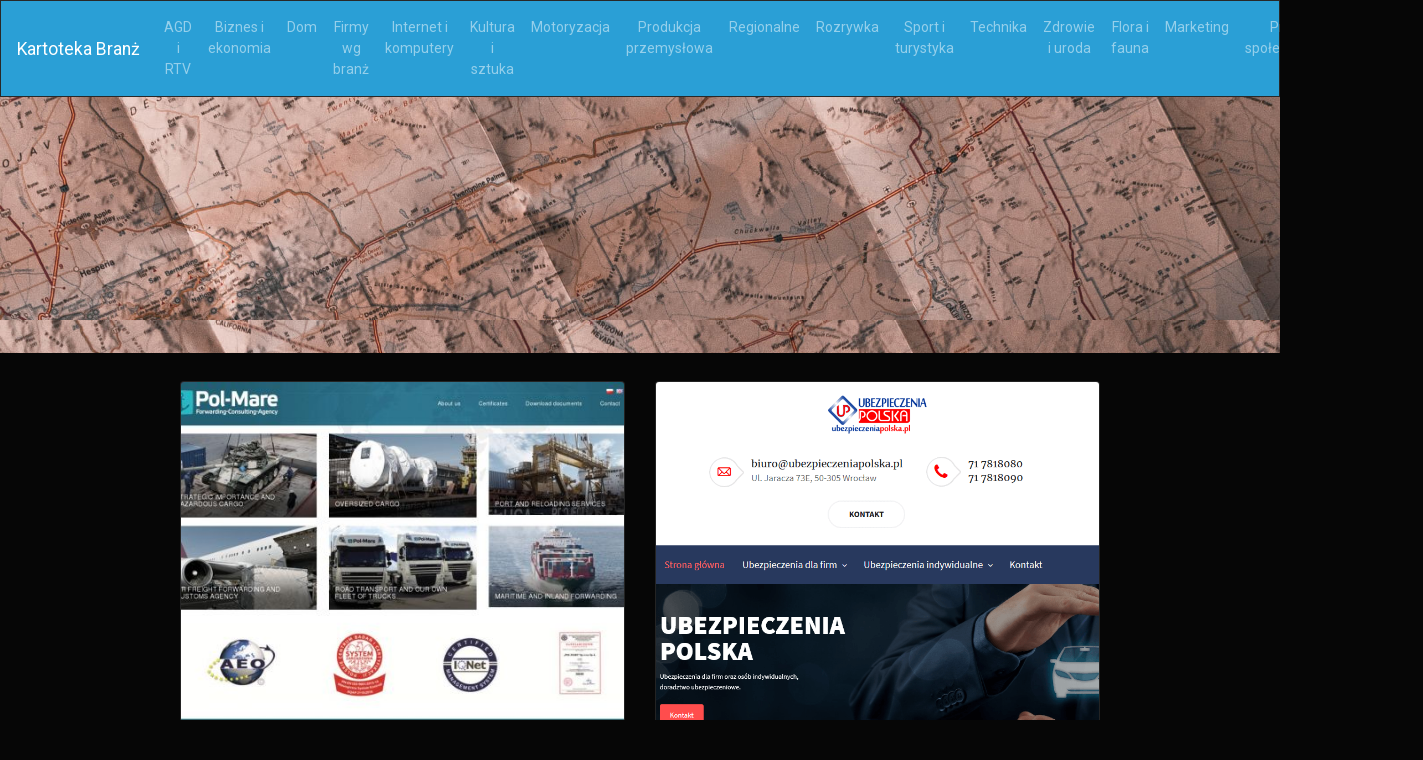

--- FILE ---
content_type: text/html;charset=UTF-8
request_url: https://kartotekabranz.bytom.pl/biznes-i-ekonomia
body_size: 3531
content:
<!DOCTYPE html>
<html class="no-js" lang="pl">
<head>
    <meta charset="utf-8">
    <meta http-equiv="X-UA-Compatible" content="IE=edge">
	<meta name="google-site-verification" content="jBzqMFjcsXSW7fT6tlHq1AFsH8eNyABQabZryFzUjl4" />
    <meta name="google-site-verification" content="wlT5HqpSmXq_hYeCc_wKmmkFPdex8qq5Jib4V37dMfY" /> 
    <meta name="description" content="Witaj w Kartoteka Branż - wszystkie firmy w jednym katalogu. Znajdziesz tu kategorie obejmujące szeroką gamę usług i produktów.">
    <meta name="robots" content="index, follow" />
    <meta name="viewport" content="width=device-width, initial-scale=1">
                <title>Kartoteka Branż</title>
                <link href="https://fonts.googleapis.com/css?family=Lato|Roboto" rel="stylesheet"> 

    <!--Import Google Icon Font-->
    <link href="https://fonts.googleapis.com/icon?family=Material+Icons" rel="stylesheet">
    <!--Import materialize.css-->
    <link rel="stylesheet" href="https://kartotekabranz.bytom.pl/themes/SZABLON_ZAGNIEZDZONE_088/css/bootstrap.min.css?" media="screen,projection"/>
    
    <link rel="stylesheet" href="https://kartotekabranz.bytom.pl/themes/SZABLON_ZAGNIEZDZONE_088/css/style.css?v=1">

</head>
<body id="body">
    
     
 

    <nav class="navbar navbar-expand-lg navbar-dark bg-primary">
        <a class="navbar-brand" href="https://kartotekabranz.bytom.pl">Kartoteka Branż</a>
        <button class="navbar-toggler" type="button" data-toggle="collapse" data-target="#navbarColor01" aria-controls="navbarColor01" aria-expanded="false" aria-label="Toggle navigation">
        <span class="navbar-toggler-icon"></span>
        </button>

        <div class="collapse navbar-collapse" id="navbarColor01">
            <ul class="navbar-nav ml-auto">
                                    <li class="nav-item">
                        <a class="nav-link" href="/agd-i-rtv">AGD i RTV</a>
                    </li>
                                    <li class="nav-item">
                        <a class="nav-link" href="/biznes-i-ekonomia">Biznes i ekonomia</a>
                    </li>
                                    <li class="nav-item">
                        <a class="nav-link" href="/dom">Dom</a>
                    </li>
                                    <li class="nav-item">
                        <a class="nav-link" href="/firmy-wg-branz">Firmy wg branż</a>
                    </li>
                                    <li class="nav-item">
                        <a class="nav-link" href="/internet-i-komputery">Internet i komputery</a>
                    </li>
                                    <li class="nav-item">
                        <a class="nav-link" href="/kultura-i-sztuka">Kultura i sztuka</a>
                    </li>
                                    <li class="nav-item">
                        <a class="nav-link" href="/motoryzacja">Motoryzacja</a>
                    </li>
                                    <li class="nav-item">
                        <a class="nav-link" href="/produkcja-przemyslowa">Produkcja przemysłowa</a>
                    </li>
                                    <li class="nav-item">
                        <a class="nav-link" href="/regionalne">Regionalne</a>
                    </li>
                                    <li class="nav-item">
                        <a class="nav-link" href="/rozrywka">Rozrywka</a>
                    </li>
                                    <li class="nav-item">
                        <a class="nav-link" href="/sport-i-turystyka">Sport i turystyka</a>
                    </li>
                                    <li class="nav-item">
                        <a class="nav-link" href="/technika">Technika</a>
                    </li>
                                    <li class="nav-item">
                        <a class="nav-link" href="/zdrowie-i-uroda">Zdrowie i uroda</a>
                    </li>
                                    <li class="nav-item">
                        <a class="nav-link" href="/flora-i-fauna">Flora i fauna</a>
                    </li>
                                    <li class="nav-item">
                        <a class="nav-link" href="/marketing">Marketing</a>
                    </li>
                                    <li class="nav-item">
                        <a class="nav-link" href="/prawo-i-spoleczenstwo">Prawo i społeczeństwo</a>
                    </li>
                                    <li class="nav-item">
                        <a class="nav-link" href="/edukacja-i-nauka">Edukacja i nauka</a>
                    </li>
                    
            </ul>
        </div>
    </nav>

<div class="hero-area bg-1 short"  >
    <div class="container">
                                             </div>
</div>



            <div class="container">
        <div class="row justify-content-center my-4">
                                <div class="col-md-5">
                                                    <a href="/biznes-i-ekonomia/warszawa-transport-fajerwerkow-419958be/">
                                <div class="card my-1">
                                    <img class="card-img-top" src="https://kartotekabranz.bytom.pl/screens/5d4c20388951c.jpg" alt="Warszawa - transport fajerwerków">
                                    <div class="card-body p-0">
                                        <h2 class="text-center h5">
                                            Warszawa - transport fajerwerków
                                        </h2>
                                    </div>
                                </div>
                            </a>
                                            </div>
                                <div class="col-md-5">
                                                    <a href="/biznes-i-ekonomia/ubezpieczenie-kurnikow-wroclaw-c922f37e/">
                                <div class="card my-1">
                                    <img class="card-img-top" src="https://kartotekabranz.bytom.pl/screens/ubepieczeniapolska.png" alt="Ubezpieczenie kurników - Wrocław">
                                    <div class="card-body p-0">
                                        <h2 class="text-center h5">
                                            Ubezpieczenie kurników - Wrocław
                                        </h2>
                                    </div>
                                </div>
                            </a>
                                            </div>
                                <div class="col-md-5">
                                                    <a href="/biznes-i-ekonomia/posrednictwo-nieruchomosci-wroclaw-f447f983/">
                                <div class="card my-1">
                                    <img class="card-img-top" src="https://kartotekabranz.bytom.pl/screens/5d4c1fd275957.jpg" alt="Pośrednictwo nieruchomości Wrocław">
                                    <div class="card-body p-0">
                                        <h2 class="text-center h5">
                                            Pośrednictwo nieruchomości Wrocław
                                        </h2>
                                    </div>
                                </div>
                            </a>
                                            </div>
                                <div class="col-md-5">
                                                    <a href="/biznes-i-ekonomia/plock-doradca-kredytowy-cc1df6b4/">
                                <div class="card my-1">
                                    <img class="card-img-top" src="https://kartotekabranz.bytom.pl/screens/5d4c343f79be5.jpg" alt="Płock - doradca kredytowy">
                                    <div class="card-body p-0">
                                        <h2 class="text-center h5">
                                            Płock - doradca kredytowy
                                        </h2>
                                    </div>
                                </div>
                            </a>
                                            </div>
                                <div class="col-md-5">
                                                    <a href="/biznes-i-ekonomia/zamrazarki-niskotemperaturowe-medyczne-f7bafd65/">
                                <div class="card my-1">
                                    <img class="card-img-top" src="https://kartotekabranz.bytom.pl/screens/638c52a450b1d.jpg" alt="Zamrażarki niskotemperaturowe medyczne">
                                    <div class="card-body p-0">
                                        <h2 class="text-center h5">
                                            Zamrażarki niskotemperaturowe medyczne
                                        </h2>
                                    </div>
                                </div>
                            </a>
                                            </div>
                                <div class="col-md-5">
                                                    <a href="/biznes-i-ekonomia/biuro-ksiegowe-tychy-1a1106d2/">
                                <div class="card my-1">
                                    <img class="card-img-top" src="https://kartotekabranz.bytom.pl/screens/5d4c1a19d496c.jpg" alt="Biuro księgowe Tychy">
                                    <div class="card-body p-0">
                                        <h2 class="text-center h5">
                                            Biuro księgowe Tychy
                                        </h2>
                                    </div>
                                </div>
                            </a>
                                            </div>
                                <div class="col-md-5">
                                                    <a href="/biznes-i-ekonomia/szkolenia-z-hotelarstwa-ae4fa41b/">
                                <div class="card my-1">
                                    <img class="card-img-top" src="https://kartotekabranz.bytom.pl/screens/placeholder.jpg" alt="Szkolenia z hotelarstwa">
                                    <div class="card-body p-0">
                                        <h2 class="text-center h5">
                                            Szkolenia z hotelarstwa
                                        </h2>
                                    </div>
                                </div>
                            </a>
                                            </div>
                                <div class="col-md-5">
                                                    <a href="/biznes-i-ekonomia/zarzadzanie-projektem-budowlanym-502a922d/">
                                <div class="card my-1">
                                    <img class="card-img-top" src="https://kartotekabranz.bytom.pl/screens/68b7244c7b6b9.jpg" alt="Zarządzanie projektem budowlanym">
                                    <div class="card-body p-0">
                                        <h2 class="text-center h5">
                                            Zarządzanie projektem budowlanym
                                        </h2>
                                    </div>
                                </div>
                            </a>
                                            </div>
                                <div class="col-md-5">
                                                    <a href="/biznes-i-ekonomia/pozyczki-ciechanow-c7c27c9c/">
                                <div class="card my-1">
                                    <img class="card-img-top" src="https://kartotekabranz.bytom.pl/screens/5d4c343f79be5.jpg" alt="Pożyczki Ciechanów">
                                    <div class="card-body p-0">
                                        <h2 class="text-center h5">
                                            Pożyczki Ciechanów
                                        </h2>
                                    </div>
                                </div>
                            </a>
                                            </div>
                                <div class="col-md-5">
                                                    <a href="/biznes-i-ekonomia/wroclaw-hurtownia-owocow-i-warzyw-50d40e9d/">
                                <div class="card my-1">
                                    <img class="card-img-top" src="https://kartotekabranz.bytom.pl/screens/5dc3d6b818076.jpg" alt="Wrocław - hurtownia owoców i warzyw">
                                    <div class="card-body p-0">
                                        <h2 class="text-center h5">
                                            Wrocław - hurtownia owoców i warzyw
                                        </h2>
                                    </div>
                                </div>
                            </a>
                                            </div>
                                <div class="col-md-5">
                                                    <a href="/biznes-i-ekonomia/szkolenie-bhp-bedzin-df894cfc/">
                                <div class="card my-1">
                                    <img class="card-img-top" src="https://kartotekabranz.bytom.pl/screens/5d4c2c22e3832.jpg" alt="Szkolenie bhp - Będzin">
                                    <div class="card-body p-0">
                                        <h2 class="text-center h5">
                                            Szkolenie bhp - Będzin
                                        </h2>
                                    </div>
                                </div>
                            </a>
                                            </div>
                                <div class="col-md-5">
                                                    <a href="/biznes-i-ekonomia/lodz-ksiegowosc-ngo-45b79ec8/">
                                <div class="card my-1">
                                    <img class="card-img-top" src="https://kartotekabranz.bytom.pl/screens/placeholder.jpg" alt="Łódź - księgowość ngo">
                                    <div class="card-body p-0">
                                        <h2 class="text-center h5">
                                            Łódź - księgowość ngo
                                        </h2>
                                    </div>
                                </div>
                            </a>
                                            </div>
                                <div class="col-md-5">
                                                    <a href="/biznes-i-ekonomia/ksiegowosc-ostrow-wielkopolski-1a33833d/">
                                <div class="card my-1">
                                    <img class="card-img-top" src="https://kartotekabranz.bytom.pl/screens/632e98d3ea9f4.jpg" alt="Księgowość Ostrów Wielkopolski">
                                    <div class="card-body p-0">
                                        <h2 class="text-center h5">
                                            Księgowość Ostrów Wielkopolski
                                        </h2>
                                    </div>
                                </div>
                            </a>
                                            </div>
                                <div class="col-md-5">
                                                    <a href="/biznes-i-ekonomia/ubezpieczenie-cargo-51a661be/">
                                <div class="card my-1">
                                    <img class="card-img-top" src="https://kartotekabranz.bytom.pl/screens/ubepieczeniapolska.png" alt="Ubezpieczenie cargo">
                                    <div class="card-body p-0">
                                        <h2 class="text-center h5">
                                            Ubezpieczenie cargo
                                        </h2>
                                    </div>
                                </div>
                            </a>
                                            </div>
                                <div class="col-md-5">
                                                    <a href="/biznes-i-ekonomia/postepowanie-publiczne-cd15d0d3/">
                                <div class="card my-1">
                                    <img class="card-img-top" src="https://kartotekabranz.bytom.pl/screens/eb2b.png" alt="Postępowanie publiczne">
                                    <div class="card-body p-0">
                                        <h2 class="text-center h5">
                                            Postępowanie publiczne
                                        </h2>
                                    </div>
                                </div>
                            </a>
                                            </div>
                                <div class="col-md-5">
                                                    <a href="/biznes-i-ekonomia/coaching-rozwoju-osobistego-2208baa6/">
                                <div class="card my-1">
                                    <img class="card-img-top" src="https://kartotekabranz.bytom.pl/screens/placeholder.jpg" alt="Coaching rozwoju osobistego">
                                    <div class="card-body p-0">
                                        <h2 class="text-center h5">
                                            Coaching rozwoju osobistego
                                        </h2>
                                    </div>
                                </div>
                            </a>
                                            </div>
                                <div class="col-md-5">
                                                    <a href="/biznes-i-ekonomia/kielce-data-pewna-notariusz-653642eb/">
                                <div class="card my-1">
                                    <img class="card-img-top" src="https://kartotekabranz.bytom.pl/screens/placeholder.jpg" alt="Kielce - data pewna notariusz">
                                    <div class="card-body p-0">
                                        <h2 class="text-center h5">
                                            Kielce - data pewna notariusz
                                        </h2>
                                    </div>
                                </div>
                            </a>
                                            </div>
                                <div class="col-md-5">
                                                    <a href="/biznes-i-ekonomia/kredyt-dla-obcokrajowca-z-karta-czasowego-pobytu-2dd722d0/">
                                <div class="card my-1">
                                    <img class="card-img-top" src="https://kartotekabranz.bytom.pl/screens/64ec341188254.jpg" alt="Kredyt dla obcokrajowca z kartą czasowego pobytu">
                                    <div class="card-body p-0">
                                        <h2 class="text-center h5">
                                            Kredyt dla obcokrajowca z kartą czasowego pobytu
                                        </h2>
                                    </div>
                                </div>
                            </a>
                                            </div>
                                <div class="col-md-5">
                                                    <a href="/biznes-i-ekonomia/polaczenie-kredytow-krakow-13067acc/">
                                <div class="card my-1">
                                    <img class="card-img-top" src="https://kartotekabranz.bytom.pl/screens/5d4c2df03ebdd.jpg" alt="Połączenie kredytów Kraków">
                                    <div class="card-body p-0">
                                        <h2 class="text-center h5">
                                            Połączenie kredytów Kraków
                                        </h2>
                                    </div>
                                </div>
                            </a>
                                            </div>
                                <div class="col-md-5">
                                                    <a href="/biznes-i-ekonomia/pozyczki-pozabankowe-na-oswiadczenie-w-ostrolece-334690e2/">
                                <div class="card my-1">
                                    <img class="card-img-top" src="https://kartotekabranz.bytom.pl/screens/5d4c343f79be5.jpg" alt="Pożyczki pozabankowe na oświadczenie w Ostrołęce">
                                    <div class="card-body p-0">
                                        <h2 class="text-center h5">
                                            Pożyczki pozabankowe na oświadczenie w Ostrołęce
                                        </h2>
                                    </div>
                                </div>
                            </a>
                                            </div>
                                <div class="col-md-5">
                                                    <a href="/biznes-i-ekonomia/lublin-obsluga-ksiegowa-firm-29589bd4/">
                                <div class="card my-1">
                                    <img class="card-img-top" src="https://kartotekabranz.bytom.pl/screens/abcgo.jpg" alt="Lublin - obsługa księgowa firm">
                                    <div class="card-body p-0">
                                        <h2 class="text-center h5">
                                            Lublin - obsługa księgowa firm
                                        </h2>
                                    </div>
                                </div>
                            </a>
                                            </div>
                                <div class="col-md-5">
                                                    <a href="/biznes-i-ekonomia/ubezpieczenie-ochrony-prawnej-6b56d50b/">
                                <div class="card my-1">
                                    <img class="card-img-top" src="https://kartotekabranz.bytom.pl/screens/65149cbf07434.jpg" alt="Ubezpieczenie ochrony prawnej">
                                    <div class="card-body p-0">
                                        <h2 class="text-center h5">
                                            Ubezpieczenie ochrony prawnej
                                        </h2>
                                    </div>
                                </div>
                            </a>
                                            </div>
                                <div class="col-md-5">
                                                    <a href="/biznes-i-ekonomia/masowe-wysylanie-pit-8c-47523bf1/">
                                <div class="card my-1">
                                    <img class="card-img-top" src="https://kartotekabranz.bytom.pl/screens/5c5abe3a543bb.jpg" alt="Masowe wysyłanie pit-8c">
                                    <div class="card-body p-0">
                                        <h2 class="text-center h5">
                                            Masowe wysyłanie pit-8c
                                        </h2>
                                    </div>
                                </div>
                            </a>
                                            </div>
                                <div class="col-md-5">
                                                    <a href="/biznes-i-ekonomia/sterylizatory-parowe-d8549446/">
                                <div class="card my-1">
                                    <img class="card-img-top" src="https://kartotekabranz.bytom.pl/screens/638c52a450b1d.jpg" alt="Sterylizatory parowe">
                                    <div class="card-body p-0">
                                        <h2 class="text-center h5">
                                            Sterylizatory parowe
                                        </h2>
                                    </div>
                                </div>
                            </a>
                                            </div>
                                <div class="col-md-5">
                                                    <a href="/biznes-i-ekonomia/likwidacja-spolek-87e4f6e7/">
                                <div class="card my-1">
                                    <img class="card-img-top" src="https://kartotekabranz.bytom.pl/screens/5d4c1a19d496c.jpg" alt="Likwidacja spółek">
                                    <div class="card-body p-0">
                                        <h2 class="text-center h5">
                                            Likwidacja spółek
                                        </h2>
                                    </div>
                                </div>
                            </a>
                                            </div>
                                <div class="col-md-5">
                                                    <a href="/biznes-i-ekonomia/chwilowki-na-oswiadczenie-w-pultusku-3e8768f2/">
                                <div class="card my-1">
                                    <img class="card-img-top" src="https://kartotekabranz.bytom.pl/screens/5d4c343f79be5.jpg" alt="Chwilówki na oświadczenie w Pułtusku">
                                    <div class="card-body p-0">
                                        <h2 class="text-center h5">
                                            Chwilówki na oświadczenie w Pułtusku
                                        </h2>
                                    </div>
                                </div>
                            </a>
                                            </div>
                                <div class="col-md-5">
                                                    <a href="/biznes-i-ekonomia/pomniki-grajewo-6f730516/">
                                <div class="card my-1">
                                    <img class="card-img-top" src="https://kartotekabranz.bytom.pl/screens/placeholder.jpg" alt="Pomniki Grajewo">
                                    <div class="card-body p-0">
                                        <h2 class="text-center h5">
                                            Pomniki Grajewo
                                        </h2>
                                    </div>
                                </div>
                            </a>
                                            </div>
                    </div>
    </div>


                                                         <ul class="pagination justify-content-center">
                                    <li class="d-none d-md-block"><span class="page__link">Strona</span></li>
                                                                    <li class="page-item">
                                        <a class="d-block" href="/biznes-i-ekonomia/strona=1">1</a>                                     </li>
                                                                    <li class="page-item">
                                        <a class="d-block" href="/biznes-i-ekonomia/strona=2">2</a>                                     </li>
                                                                    <li class="page-item">
                                        <a class="d-block" href="/biznes-i-ekonomia/strona=3">3</a>                                     </li>
                                                                    <li class="page-item">
                                        <a class="d-block" href="/biznes-i-ekonomia/strona=4">4</a>                                     </li>
                                                                    <li class="page-item">
                                        <a class="d-block" href="/biznes-i-ekonomia/strona=5">5</a>                                     </li>
                                                                    <li class="page-item">
                                        <a class="d-block" href="/biznes-i-ekonomia/strona=6">6</a>                                     </li>
                                                                    <li class="page-item">
                                        <a class="d-block" href="/biznes-i-ekonomia/strona=7">7</a>                                     </li>
                                                                    <li class="page-item">
                                        <a class="d-block" href="/biznes-i-ekonomia/strona=8">8</a>                                     </li>
                                                                    <li class="page-item">
                                        <a class="d-block" href="/biznes-i-ekonomia/strona=9">9</a>                                     </li>
                                                                    <li class="page-item">
                                        <a class="d-block" href="/biznes-i-ekonomia/strona=10">10</a>                                     </li>
                                                                    <li class="page-item">
                                        <a class="d-block" href="/biznes-i-ekonomia/strona=11">11</a>                                     </li>
                                                                    <li class="page-item">
                                        <a class="d-block" href="/biznes-i-ekonomia/strona=12">12</a>                                     </li>
                                                                    <li class="page-item">
                                        <a class="d-block" href="/biznes-i-ekonomia/strona=13">13</a>                                     </li>
                                                                    <li class="page-item">
                                        <a class="d-block" href="/biznes-i-ekonomia/strona=14">14</a>                                     </li>
                                                                    <li class="page-item">
                                        <a class="d-block" href="/biznes-i-ekonomia/strona=15">15</a>                                     </li>
                                                                    <li class="page-item">
                                        <a class="d-block" href="/biznes-i-ekonomia/strona=16">16</a>                                     </li>
                                                                    <li class="page-item">
                                        <a class="d-block" href="/biznes-i-ekonomia/strona=17">17</a>                                     </li>
                                                                    <li class="page-item">
                                        <a class="d-block" href="/biznes-i-ekonomia/strona=18">18</a>                                     </li>
                                                                    <li class="page-item">
                                        <a class="d-block" href="/biznes-i-ekonomia/strona=19">19</a>                                     </li>
                                                                    <li class="page-item">
                                        <a class="d-block" href="/biznes-i-ekonomia/strona=20">20</a>                                     </li>
                                                                    <li class="page-item">
                                        <a class="d-block" href="/biznes-i-ekonomia/strona=21">21</a>                                     </li>
                                                                    <li class="page-item">
                                        <a class="d-block" href="/biznes-i-ekonomia/strona=22">22</a>                                     </li>
                                                                    <li class="page-item">
                                        <a class="d-block" href="/biznes-i-ekonomia/strona=23">23</a>                                     </li>
                                                                    <li class="page-item">
                                        <a class="d-block" href="/biznes-i-ekonomia/strona=24">24</a>                                     </li>
                                                                    <li class="page-item">
                                        <a class="d-block" href="/biznes-i-ekonomia/strona=25">25</a>                                     </li>
                                                                    <li class="page-item">
                                        <a class="d-block" href="/biznes-i-ekonomia/strona=26">26</a>                                     </li>
                                                                    <li class="page-item">
                                        <a class="d-block" href="/biznes-i-ekonomia/strona=27">27</a>                                     </li>
                                                                    <li class="page-item">
                                        <a class="d-block" href="/biznes-i-ekonomia/strona=28">28</a>                                     </li>
                                                                    <li class="page-item">
                                        <a class="d-block" href="/biznes-i-ekonomia/strona=29">29</a>                                     </li>
                                                                    <li class="page-item">
                                        <a class="d-block" href="/biznes-i-ekonomia/strona=30">30</a>                                     </li>
                                                                    <li class="page-item">
                                        <a class="d-block" href="/biznes-i-ekonomia/strona=31">31</a>                                     </li>
                                                                    <li class="page-item">
                                        <a class="d-block" href="/biznes-i-ekonomia/strona=32">32</a>                                     </li>
                                                                    <li class="page-item">
                                        <a class="d-block" href="/biznes-i-ekonomia/strona=33">33</a>                                     </li>
                                                                    <li class="page-item">
                                        <a class="d-block" href="/biznes-i-ekonomia/strona=34">34</a>                                     </li>
                                                                    <li class="page-item">
                                        <a class="d-block" href="/biznes-i-ekonomia/strona=35">35</a>                                     </li>
                                                                    <li class="page-item">
                                        <a class="d-block" href="/biznes-i-ekonomia/strona=36">36</a>                                     </li>
                                                                    <li class="page-item">
                                        <a class="d-block" href="/biznes-i-ekonomia/strona=37">37</a>                                     </li>
                                                                    <li class="page-item">
                                        <a class="d-block" href="/biznes-i-ekonomia/strona=38">38</a>                                     </li>
                                                                    <li class="page-item">
                                        <a class="d-block" href="/biznes-i-ekonomia/strona=39">39</a>                                     </li>
                                                                    <li class="page-item">
                                        <a class="d-block" href="/biznes-i-ekonomia/strona=40">40</a>                                     </li>
                                                                    <li class="page-item">
                                        <a class="d-block" href="/biznes-i-ekonomia/strona=41">41</a>                                     </li>
                                                                    <li class="page-item">
                                        <a class="d-block" href="/biznes-i-ekonomia/strona=42">42</a>                                     </li>
                                                                    <li class="page-item">
                                        <a class="d-block" href="/biznes-i-ekonomia/strona=43">43</a>                                     </li>
                                                                    <li class="page-item">
                                        <a class="d-block" href="/biznes-i-ekonomia/strona=44">44</a>                                     </li>
                                                                    <li class="page-item">
                                        <a class="d-block" href="/biznes-i-ekonomia/strona=45">45</a>                                     </li>
                                                                    <li class="page-item">
                                        <a class="d-block" href="/biznes-i-ekonomia/strona=46">46</a>                                     </li>
                                                                    <li class="page-item">
                                        <a class="d-block" href="/biznes-i-ekonomia/strona=47">47</a>                                     </li>
                                                                    <li class="page-item">
                                        <a class="d-block" href="/biznes-i-ekonomia/strona=48">48</a>                                     </li>
                                                                    <li class="page-item">
                                        <a class="d-block" href="/biznes-i-ekonomia/strona=49">49</a>                                     </li>
                                                                    <li class="page-item">
                                        <a class="d-block" href="/biznes-i-ekonomia/strona=50">50</a>                                     </li>
                                                                    <li class="page-item">
                                        <a class="d-block" href="/biznes-i-ekonomia/strona=51">51</a>                                     </li>
                                                            </ul>
                        </div>
                    </div>
                </div>
                    
<footer class="bg-primary text-white">
        <div class="container">
            <div class="py-1 text-center">
                <p class="my-0">Copyright © Kartoteka Branż</p>
            </div>
        </div>
    </footer>
<script src="https://kartotekabranz.bytom.pl/themes/SZABLON_ZAGNIEZDZONE_088/js/jquery-3.3.1.min.js"></script>
<script src="https://kartotekabranz.bytom.pl/themes/SZABLON_ZAGNIEZDZONE_088/js/bootstrap.min.js"></script>
<script defer src="https://static.cloudflareinsights.com/beacon.min.js/vcd15cbe7772f49c399c6a5babf22c1241717689176015" integrity="sha512-ZpsOmlRQV6y907TI0dKBHq9Md29nnaEIPlkf84rnaERnq6zvWvPUqr2ft8M1aS28oN72PdrCzSjY4U6VaAw1EQ==" data-cf-beacon='{"version":"2024.11.0","token":"468e00addc30466a890bb9c9918aad0f","r":1,"server_timing":{"name":{"cfCacheStatus":true,"cfEdge":true,"cfExtPri":true,"cfL4":true,"cfOrigin":true,"cfSpeedBrain":true},"location_startswith":null}}' crossorigin="anonymous"></script>
</body>
</html>


--- FILE ---
content_type: text/css
request_url: https://kartotekabranz.bytom.pl/themes/SZABLON_ZAGNIEZDZONE_088/css/style.css?v=1
body_size: 145
content:
/*--
    Common Css
--*/

.hero-area.bg-1 {
  background-image: url("../images/background.jpg"); /*Photo by Lukas from Pexels*/
  background-size: cover;
  background-attachment: fixed;
  background-position: center bottom;
}

.hero-area.bg-1.long { 
  min-height: calc(100vh - 32px);
}

.hero-area.bg-1.short {
  height: 20vw !important;
  background-position: center -400px;
}

.main__page__container {
  position: relative;
  top: 20vh;
}

.hero--area--text {
  background: rgba(255,255,255,0.7);
  padding: 10px;
  border-radius: 2px;
}

.pagination-wrapper {
  background: #292929;
  line-height: 10px;
  text-align: center;
}

.pagination {
  font-size: 1.4rem;
  margin: 0.25rem 0;
}

.card-body h2 {
  display:block;
  min-height:108px;
  padding:1rem 1.25rem;
}

.card-body p {
  text-align: justify;
}

.pagination {
  flex-wrap: wrap;
  margin: 0;
}
.page__link {
  padding-right: 10px;
}
.page-item:last-child {
  border-right: 1px solid #efefef;
}
.page-item {
  text-align: center;
  min-width: 40px;
  border-left: 1px solid #efefef;
}

.navbar-nav li {
  text-align: center;
}